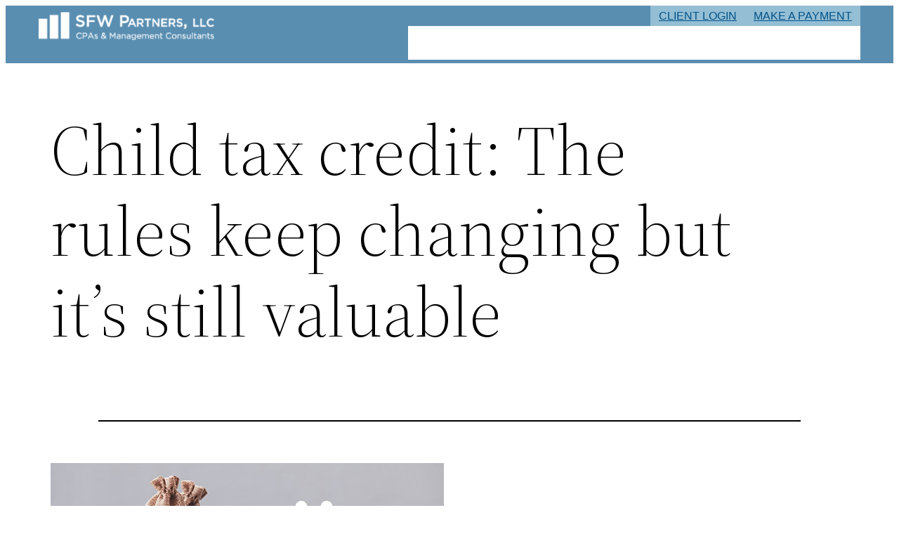

--- FILE ---
content_type: text/css; charset=utf-8
request_url: https://www.sfw.cpa/news-and-guides/wp-content/cache/min/1/news-and-guides/wp-content/themes/twentytwentytwo-child/style.css?ver=1765817451
body_size: 821
content:
img{max-width:100%;height:auto}.wp-block-navigation-item__content{font-family:'Open Sans',sans-serif}.justify-space{justify-content:space-around}.large-9{flex:0 0 75%;max-width:75%}.row{max-width:73.125rem;margin-right:auto;margin-left:auto}.justify-space{justify-content:space-between}.small-font{font-size:14px;font-family:'Open Sans',sans-serif}.footer-blue-text{color:#91bfd8;font-weight:700;text-decoration:none}.no-flex{display:block!important}.footer-padding{padding:40px 10px}.social-padding{padding-top:28px}.no-padding{padding:0}.is-layout-flow.wp-container-6.wp-block-group.has-background{padding:20px!important}.wp-block-social-links:not(.is-style-logos-only) .wp-social-link-facebook{margin-right:-.6rem}.social-list{display:flex;list-style:none;justify-content:center}.social-link{display:inline-block;width:32px;height:32px;border-radius:100%;background-color:#fff;position:relative}a.wp-block-button__link.has-text-color.has-background.wp-element-button{font-size:1rem;padding:.1rem .75rem;font-family:'Open Sans',sans-serif}.is-layout-flex .wp-block-buttons{gap:1.5rem}.is-layout-flex .wp-block-group.wp-container-4{gap:.5rem}.wp-block-navigation .has-child .wp-block-navigation__submenu-container>.wp-block-navigation-item>.wp-block-navigation-item__content{display:block}li.has-text-color.has-background-color.wp-block-navigation-item.nav-main-link.wp-block-navigation-link:nth-last-child(1),li.has-text-color.has-background-color.wp-block-navigation-item.nav-main-link.wp-block-navigation-link:nth-last-child(2){display:block}.is-layout-flex.wp-block-buttons{display:none}@media (min-width:1084px){.large-3{flex:0 0 25%;max-width:25%}#modal-1-content{float:right}.is-layout-flow.wp-container-6.wp-block-group.has-background{padding:0 5px 5px 10px!important}.wp-block-button__link:hover{background:#ffffff!important;color:#015289!important;cursor:pointer;-webkit-transition:all 350ms linear 50ms;transition:all 350ms linear 50ms}.nav-main-link.hide-large{display:none}li.has-text-color.has-background-color.wp-block-navigation-item.has-child.nav-main-link.wp-block-navigation-submenu:hover ul{right:-100%;left:-100%}li.has-text-color.has-background-color.wp-block-navigation-item.nav-main-link.wp-block-navigation-link:nth-last-child(1),li.has-text-color.has-background-color.wp-block-navigation-item.nav-main-link.wp-block-navigation-link:nth-last-child(2){display:none}.is-layout-flex.wp-block-buttons{display:inherit}.wp-block-navigation .has-child :where(.wp-block-navigation__submenu-container)>.wp-block-navigation-item>.wp-block-navigation-item__content{font-size:1rem}.wp-block-navigation ul li{padding:0 3px}.wp-block-navigation .has-child :where(.wp-block-navigation__submenu-container){left:-100%;right:-100%;text-align:center;align-items:center}.wp-block-navigation .wp-block-navigation-item a span{display:inline-block;position:relative;text-decoration:none}.wp-block-navigation .wp-block-navigation-item a:hover,.wp-block-navigation .wp-block-navigation-item a:focus{text-decoration:none}.wp-block-navigation__container{padding:0 10px!important}.nav-main-link{padding:10px 3px!important}:where(.wp-block-group.has-background){padding:0}.wp-block-navigation .has-child:where(:not(.open-on-click)):hover>.wp-block-navigation__submenu-container{width:200px;margin:0 auto}.wp-block-navigation .wp-block-navigation-item a{display:block}.wp-block-navigation .wp-block-navigation-item>a:hover:before,.wp-block-navigation .wp-block-navigation-item.active>a:before{width:50%}.nav-main-link::before{content:'';position:absolute;width:60%;margin:0 auto;transform:scaleX(0);height:3px;bottom:0;left:0;right:0;top:38px;background-color:#91bfd8;transform-origin:center;transition:all .3s ease-in-out;text-decoration:none}.nav-main-link:hover::before{transform:scaleX(1);transform-origin:center;text-decoration:none}.nav-main-link:hover a{left:-100%;right:-100%}.wp-block-navigation .wp-block-navigation-item a span::before{content:'';position:absolute;width:60%;margin:0 auto;transform:scaleX(0);height:3px;bottom:0;left:0;right:0;background-color:#91bfd8;transform-origin:center;transition:all .3s ease-in-out;text-decoration:none}.wp-block-navigation .wp-block-navigation-item a span:hover::before{transform:scaleX(1);transform-origin:center;text-decoration:none}.wp-block-navigation .nav-main-link-contact a span::before{display:none}.wp-block-navigation__submenu-container::before{position:absolute;content:'';display:block;width:0;height:0;top:-7px;left:0%;transform:scaleX(1);transform-origin:center;text-decoration:none;border:inset .5rem;border-color:transparent transparent #fff;border-top-width:0}}@media (max-width:1083px){.wp-block-navigation__responsive-container-open:not(.always-shown){display:block}.wp-block-navigation__responsive-container{display:none}.wp-block-navigation__responsive-container:not(.hidden-by-default):not(.is-menu-open){display:none}}@media (min-width:782px) and (max-width:1200px){.mobile-padding{padding:0 10%}}@media (max-width:781px){.social-padding{padding-top:0}}